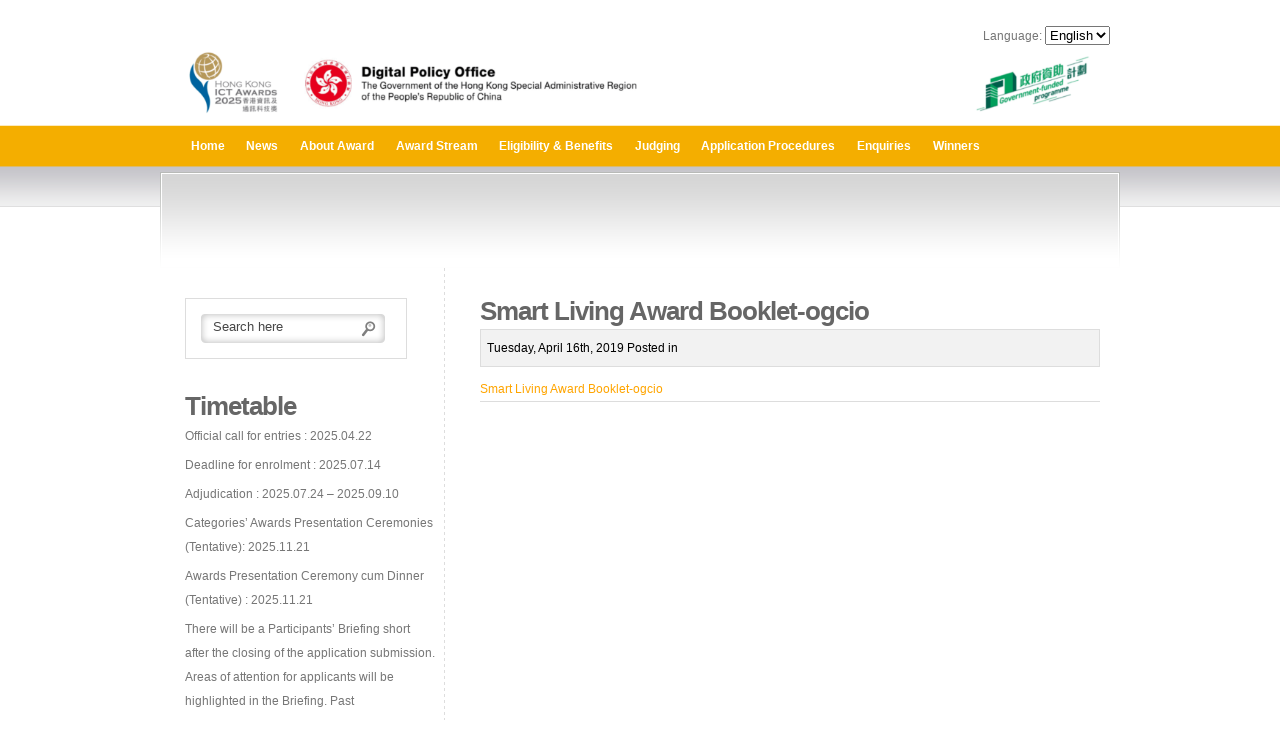

--- FILE ---
content_type: text/html; charset=UTF-8
request_url: https://smartliving.ictawards.hk/?attachment_id=2040&lang=en
body_size: 6012
content:


<!DOCTYPE html PUBLIC "-//W3C//DTD XHTML 1.0 Transitional//EN" "http://www.w3.org/TR/xhtml1/DTD/xhtml1-transitional.dtd">
<html xmlns="http://www.w3.org/1999/xhtml" lang="en-US">
<head profile="http://gmpg.org/xfn/11">
<meta http-equiv="Content-Type" content="text/html; charset=utf-8" />

<title>Smart Living Award Booklet-ogcio - Hong Kong ICT Awards 2025 : Smart Living Award Hong Kong ICT Awards 2025 : Smart Living Award</title>

<link rel="stylesheet" href="https://smartliving.ictawards.hk/wp-content/themes/emania/style.css" type="text/css" media="screen" />
<link rel="pingback" href="https://smartliving.ictawards.hk/xmlrpc.php" />


<link rel="stylesheet" type="text/css" media="all" href="https://smartliving.ictawards.hk/wp-content/themes/emania/css/reset.css" />
<link rel="stylesheet" type="text/css" media="all" href="https://smartliving.ictawards.hk/wp-content/themes/emania/css/960.css" />

 <link rel="stylesheet" type="text/css" media="all" href="https://smartliving.ictawards.hk/wp-content/themes/emania/css/style17.css" />
<!--[if lt IE 7]>
        <script type="text/javascript" src="https://smartliving.ictawards.hk/wp-content/themes/emania/unitpngfix.js"></script>
<![endif]-->
<script type="text/javascript" src="https://smartliving.ictawards.hk/wp-content/themes/emania/js/jquery-latest.js"></script>
<!-- SLIDER CSS  goes here -->
<link href="https://smartliving.ictawards.hk/wp-content/themes/emania/css/slider.css" rel="stylesheet" type="text/css" media="screen" />

<script type='text/javascript'>
jQuery(document).ready(function() {
jQuery("#dropmenu ul").css({display: "none"}); // Opera Fix
jQuery("#dropmenu li").hover(function(){
		jQuery(this).find('ul:first').css({visibility: "visible",display: "none"}).show(268);
		},function(){
		jQuery(this).find('ul:first').css({visibility: "hidden"});
		});
});
</script>
<meta name='robots' content='index, follow, max-image-preview:large, max-snippet:-1, max-video-preview:-1' />
	<style>img:is([sizes="auto" i], [sizes^="auto," i]) { contain-intrinsic-size: 3000px 1500px }</style>
	
	<!-- This site is optimized with the Yoast SEO plugin v24.9 - https://yoast.com/wordpress/plugins/seo/ -->
	<link rel="canonical" href="https://smartliving.ictawards.hk/" />
	<meta property="og:locale" content="en_US" />
	<meta property="og:type" content="article" />
	<meta property="og:title" content="Smart Living Award Booklet-ogcio - Hong Kong ICT Awards 2025 : Smart Living Award" />
	<meta property="og:description" content="Smart Living Award Booklet-ogcio" />
	<meta property="og:url" content="https://smartliving.ictawards.hk/" />
	<meta property="og:site_name" content="Hong Kong ICT Awards 2025 : Smart Living Award" />
	<meta name="twitter:card" content="summary_large_image" />
	<script type="application/ld+json" class="yoast-schema-graph">{"@context":"https://schema.org","@graph":[{"@type":"WebPage","@id":"https://smartliving.ictawards.hk/","url":"https://smartliving.ictawards.hk/","name":"Smart Living Award Booklet-ogcio - Hong Kong ICT Awards 2025 : Smart Living Award","isPartOf":{"@id":"https://smartliving.ictawards.hk/#website"},"primaryImageOfPage":{"@id":"https://smartliving.ictawards.hk/#primaryimage"},"image":{"@id":"https://smartliving.ictawards.hk/#primaryimage"},"thumbnailUrl":"","datePublished":"2019-04-16T06:04:47+00:00","breadcrumb":{"@id":"https://smartliving.ictawards.hk/#breadcrumb"},"inLanguage":"en-US","potentialAction":[{"@type":"ReadAction","target":["https://smartliving.ictawards.hk/"]}]},{"@type":"ImageObject","inLanguage":"en-US","@id":"https://smartliving.ictawards.hk/#primaryimage","url":"","contentUrl":""},{"@type":"BreadcrumbList","@id":"https://smartliving.ictawards.hk/#breadcrumb","itemListElement":[{"@type":"ListItem","position":1,"name":"Home","item":"https://smartliving.ictawards.hk/"},{"@type":"ListItem","position":2,"name":"HKICTA 2019: Smart Living Award – Result Announcement","item":"https://smartliving.ictawards.hk/hkicta-2019-smart-living-award-result-announcement/?lang=en"},{"@type":"ListItem","position":3,"name":"Smart Living Award Booklet-ogcio"}]},{"@type":"WebSite","@id":"https://smartliving.ictawards.hk/#website","url":"https://smartliving.ictawards.hk/","name":"Hong Kong ICT Awards 2025 : Smart Living Award","description":"2025香港資訊及通訊科技獎：智慧生活獎","potentialAction":[{"@type":"SearchAction","target":{"@type":"EntryPoint","urlTemplate":"https://smartliving.ictawards.hk/?s={search_term_string}"},"query-input":{"@type":"PropertyValueSpecification","valueRequired":true,"valueName":"search_term_string"}}],"inLanguage":"en-US"}]}</script>
	<!-- / Yoast SEO plugin. -->


		<!-- This site uses the Google Analytics by MonsterInsights plugin v9.4.1 - Using Analytics tracking - https://www.monsterinsights.com/ -->
		<!-- Note: MonsterInsights is not currently configured on this site. The site owner needs to authenticate with Google Analytics in the MonsterInsights settings panel. -->
					<!-- No tracking code set -->
				<!-- / Google Analytics by MonsterInsights -->
		<script type="text/javascript">
/* <![CDATA[ */
window._wpemojiSettings = {"baseUrl":"https:\/\/s.w.org\/images\/core\/emoji\/15.1.0\/72x72\/","ext":".png","svgUrl":"https:\/\/s.w.org\/images\/core\/emoji\/15.1.0\/svg\/","svgExt":".svg","source":{"concatemoji":"https:\/\/smartliving.ictawards.hk\/wp-includes\/js\/wp-emoji-release.min.js?ver=6.8"}};
/*! This file is auto-generated */
!function(i,n){var o,s,e;function c(e){try{var t={supportTests:e,timestamp:(new Date).valueOf()};sessionStorage.setItem(o,JSON.stringify(t))}catch(e){}}function p(e,t,n){e.clearRect(0,0,e.canvas.width,e.canvas.height),e.fillText(t,0,0);var t=new Uint32Array(e.getImageData(0,0,e.canvas.width,e.canvas.height).data),r=(e.clearRect(0,0,e.canvas.width,e.canvas.height),e.fillText(n,0,0),new Uint32Array(e.getImageData(0,0,e.canvas.width,e.canvas.height).data));return t.every(function(e,t){return e===r[t]})}function u(e,t,n){switch(t){case"flag":return n(e,"\ud83c\udff3\ufe0f\u200d\u26a7\ufe0f","\ud83c\udff3\ufe0f\u200b\u26a7\ufe0f")?!1:!n(e,"\ud83c\uddfa\ud83c\uddf3","\ud83c\uddfa\u200b\ud83c\uddf3")&&!n(e,"\ud83c\udff4\udb40\udc67\udb40\udc62\udb40\udc65\udb40\udc6e\udb40\udc67\udb40\udc7f","\ud83c\udff4\u200b\udb40\udc67\u200b\udb40\udc62\u200b\udb40\udc65\u200b\udb40\udc6e\u200b\udb40\udc67\u200b\udb40\udc7f");case"emoji":return!n(e,"\ud83d\udc26\u200d\ud83d\udd25","\ud83d\udc26\u200b\ud83d\udd25")}return!1}function f(e,t,n){var r="undefined"!=typeof WorkerGlobalScope&&self instanceof WorkerGlobalScope?new OffscreenCanvas(300,150):i.createElement("canvas"),a=r.getContext("2d",{willReadFrequently:!0}),o=(a.textBaseline="top",a.font="600 32px Arial",{});return e.forEach(function(e){o[e]=t(a,e,n)}),o}function t(e){var t=i.createElement("script");t.src=e,t.defer=!0,i.head.appendChild(t)}"undefined"!=typeof Promise&&(o="wpEmojiSettingsSupports",s=["flag","emoji"],n.supports={everything:!0,everythingExceptFlag:!0},e=new Promise(function(e){i.addEventListener("DOMContentLoaded",e,{once:!0})}),new Promise(function(t){var n=function(){try{var e=JSON.parse(sessionStorage.getItem(o));if("object"==typeof e&&"number"==typeof e.timestamp&&(new Date).valueOf()<e.timestamp+604800&&"object"==typeof e.supportTests)return e.supportTests}catch(e){}return null}();if(!n){if("undefined"!=typeof Worker&&"undefined"!=typeof OffscreenCanvas&&"undefined"!=typeof URL&&URL.createObjectURL&&"undefined"!=typeof Blob)try{var e="postMessage("+f.toString()+"("+[JSON.stringify(s),u.toString(),p.toString()].join(",")+"));",r=new Blob([e],{type:"text/javascript"}),a=new Worker(URL.createObjectURL(r),{name:"wpTestEmojiSupports"});return void(a.onmessage=function(e){c(n=e.data),a.terminate(),t(n)})}catch(e){}c(n=f(s,u,p))}t(n)}).then(function(e){for(var t in e)n.supports[t]=e[t],n.supports.everything=n.supports.everything&&n.supports[t],"flag"!==t&&(n.supports.everythingExceptFlag=n.supports.everythingExceptFlag&&n.supports[t]);n.supports.everythingExceptFlag=n.supports.everythingExceptFlag&&!n.supports.flag,n.DOMReady=!1,n.readyCallback=function(){n.DOMReady=!0}}).then(function(){return e}).then(function(){var e;n.supports.everything||(n.readyCallback(),(e=n.source||{}).concatemoji?t(e.concatemoji):e.wpemoji&&e.twemoji&&(t(e.twemoji),t(e.wpemoji)))}))}((window,document),window._wpemojiSettings);
/* ]]> */
</script>
<link rel='stylesheet' id='sfstst_css-css' href='https://smartliving.ictawards.hk/wp-content/plugins/wp-testimonials/css/wp-testimonials-style.css?ver=6.8' type='text/css' media='all' />
<style id='wp-emoji-styles-inline-css' type='text/css'>

	img.wp-smiley, img.emoji {
		display: inline !important;
		border: none !important;
		box-shadow: none !important;
		height: 1em !important;
		width: 1em !important;
		margin: 0 0.07em !important;
		vertical-align: -0.1em !important;
		background: none !important;
		padding: 0 !important;
	}
</style>
<style id='akismet-widget-style-inline-css' type='text/css'>

			.a-stats {
				--akismet-color-mid-green: #357b49;
				--akismet-color-white: #fff;
				--akismet-color-light-grey: #f6f7f7;

				max-width: 350px;
				width: auto;
			}

			.a-stats * {
				all: unset;
				box-sizing: border-box;
			}

			.a-stats strong {
				font-weight: 600;
			}

			.a-stats a.a-stats__link,
			.a-stats a.a-stats__link:visited,
			.a-stats a.a-stats__link:active {
				background: var(--akismet-color-mid-green);
				border: none;
				box-shadow: none;
				border-radius: 8px;
				color: var(--akismet-color-white);
				cursor: pointer;
				display: block;
				font-family: -apple-system, BlinkMacSystemFont, 'Segoe UI', 'Roboto', 'Oxygen-Sans', 'Ubuntu', 'Cantarell', 'Helvetica Neue', sans-serif;
				font-weight: 500;
				padding: 12px;
				text-align: center;
				text-decoration: none;
				transition: all 0.2s ease;
			}

			/* Extra specificity to deal with TwentyTwentyOne focus style */
			.widget .a-stats a.a-stats__link:focus {
				background: var(--akismet-color-mid-green);
				color: var(--akismet-color-white);
				text-decoration: none;
			}

			.a-stats a.a-stats__link:hover {
				filter: brightness(110%);
				box-shadow: 0 4px 12px rgba(0, 0, 0, 0.06), 0 0 2px rgba(0, 0, 0, 0.16);
			}

			.a-stats .count {
				color: var(--akismet-color-white);
				display: block;
				font-size: 1.5em;
				line-height: 1.4;
				padding: 0 13px;
				white-space: nowrap;
			}
		
</style>
<link rel="https://api.w.org/" href="https://smartliving.ictawards.hk/wp-json/" /><link rel="alternate" title="JSON" type="application/json" href="https://smartliving.ictawards.hk/wp-json/wp/v2/media/2040" /><link rel="EditURI" type="application/rsd+xml" title="RSD" href="https://smartliving.ictawards.hk/xmlrpc.php?rsd" />
<meta name="generator" content="WordPress 6.8" />
<link rel='shortlink' href='https://smartliving.ictawards.hk/?p=2040' />
<link rel="alternate" title="oEmbed (JSON)" type="application/json+oembed" href="https://smartliving.ictawards.hk/wp-json/oembed/1.0/embed?url=https%3A%2F%2Fsmartliving.ictawards.hk%2F%3Fattachment_id%3D2040" />
<link rel="alternate" title="oEmbed (XML)" type="text/xml+oembed" href="https://smartliving.ictawards.hk/wp-json/oembed/1.0/embed?url=https%3A%2F%2Fsmartliving.ictawards.hk%2F%3Fattachment_id%3D2040&#038;format=xml" />
<style type="text/css">
.qtranxs_flag_en {background-image: url(https://smartliving.ictawards.hk/wp-content/plugins/qtranslate-x/flags/gb.png); background-repeat: no-repeat;}
.qtranxs_flag_zh {background-image: url(https://smartliving.ictawards.hk/wp-content/plugins/qtranslate-x/flags/cn.png); background-repeat: no-repeat;}
</style>
<link hreflang="en" href="https://smartliving.ictawards.hk/?attachment_id=2040&lang=en" rel="alternate" />
<link hreflang="zh" href="https://smartliving.ictawards.hk/?attachment_id=2040&lang=zh" rel="alternate" />
<link hreflang="x-default" href="https://smartliving.ictawards.hk/?attachment_id=2040&lang=en" rel="alternate" />
<meta name="generator" content="qTranslate-X 3.4.6.8" />
<meta name="msvalidate.01" content="4F7B69BDB61D0EEBEFD9BFCD7F8E2AA2" />
<META name="y_key" content="d9f90fc8052c6545">
<meta name="verify-v1" content="yFqfjDEqPvqay+BlTau5Qa3jYHtJZkF4xHdtlQWHDow=" />
</head>
<body data-rsssl=1>
<!-- Header Start -->
<div class="container_16">
    <div class="header">
		
		<div class="grid_16 slogan">
			<div align=right><br>Language: 
<ul class="language-chooser language-chooser-dropdown qtranxs_language_chooser" id="qtranslate-chooser">
<li class="lang-en active"><a href="https://smartliving.ictawards.hk/?attachment_id=2040&lang=en" hreflang="en" title="English (en)"><span>English</span></a></li>
<li class="lang-zh"><a href="https://smartliving.ictawards.hk/?attachment_id=2040&lang=zh" hreflang="zh" title="中文 (zh)"><span>中文</span></a></li>
<script type="text/javascript">
// <![CDATA[
var lc = document.getElementById('qtranslate-chooser');
var s = document.createElement('select');
s.id = 'qtranxs_select_qtranslate-chooser';
lc.parentNode.insertBefore(s,lc);

		var sb = document.getElementById('qtranxs_select_qtranslate-chooser');
		var o = document.createElement('option');
		var l = document.createTextNode('English');
		o.selected = 'selected';
		o.value = 'https://smartliving.ictawards.hk/?attachment_id=2040&lang=en';
		o.appendChild(l);
		sb.appendChild(o);
		
		var sb = document.getElementById('qtranxs_select_qtranslate-chooser');
		var o = document.createElement('option');
		var l = document.createTextNode('中文');
		
		o.value = 'https://smartliving.ictawards.hk/?attachment_id=2040&lang=zh';
		o.appendChild(l);
		sb.appendChild(o);
		s.onchange = function() { document.location.href = this.value;}
lc.style.display='none';
// ]]>
</script>
</ul><div class="qtranxs_widget_end"></div>
</div>
            
        </div>
		<div class="grid_16">
							<a href="https://smartliving.ictawards.hk/?lang=en" ><img src="https://smartliving.ictawards.hk/wp-content/uploads/2025/04/3logo-2025-en-scaled.png" width="100%" /></a>
					</div>
		
        <!--<div class="grid_7"><a href=https://smartliving.ictawards.hk/ /><img src="https://smartliving.ictawards.hk/wp-content/uploads/2025/04/HKICTA-2025-Logo-scaled-2.jpg " class="logo"  alt="eMania" /></a></div>
        <div class="grid_9 slogan"><div align=right><br>Language: 
<ul class="language-chooser language-chooser-dropdown qtranxs_language_chooser" id="qtranslate-chooser">
<li class="lang-en active"><a href="https://smartliving.ictawards.hk/?attachment_id=2040&lang=en" hreflang="en" title="English (en)"><span>English</span></a></li>
<li class="lang-zh"><a href="https://smartliving.ictawards.hk/?attachment_id=2040&lang=zh" hreflang="zh" title="中文 (zh)"><span>中文</span></a></li>
<script type="text/javascript">
// <![CDATA[
var lc = document.getElementById('qtranslate-chooser');
var s = document.createElement('select');
s.id = 'qtranxs_select_qtranslate-chooser';
lc.parentNode.insertBefore(s,lc);

		var sb = document.getElementById('qtranxs_select_qtranslate-chooser');
		var o = document.createElement('option');
		var l = document.createTextNode('English');
		o.selected = 'selected';
		o.value = 'https://smartliving.ictawards.hk/?attachment_id=2040&lang=en';
		o.appendChild(l);
		sb.appendChild(o);
		
		var sb = document.getElementById('qtranxs_select_qtranslate-chooser');
		var o = document.createElement('option');
		var l = document.createTextNode('中文');
		
		o.value = 'https://smartliving.ictawards.hk/?attachment_id=2040&lang=zh';
		o.appendChild(l);
		sb.appendChild(o);
		s.onchange = function() { document.location.href = this.value;}
lc.style.display='none';
// ]]>
</script>
</ul><div class="qtranxs_widget_end"></div>
</div>
            
        </div>-->
    </div>
</div>
<!-- Header End -->
<div class="clear">&nbsp;</div>
<!--menu end-->
<div class="container_16 topmenubg">
    <div class="grid_12 topmenu">
        <ul id="dropmenu">

            <li><a href="https://smartliving.ictawards.hk/">Home</a></li>
	<li class="cat-item cat-item-22"><a href="https://smartliving.ictawards.hk/category/news/?lang=en">News</a>
<ul class='children'>
	<li class="cat-item cat-item-36"><a href="https://smartliving.ictawards.hk/category/news/event/?lang=en">Event</a>
</li>
	<li class="cat-item cat-item-26"><a href="https://smartliving.ictawards.hk/category/news/photo/?lang=en">Photo</a>
</li>
	<li class="cat-item cat-item-23"><a href="https://smartliving.ictawards.hk/category/news/press-release/?lang=en">Press Release</a>
</li>
	<li class="cat-item cat-item-27"><a href="https://smartliving.ictawards.hk/category/news/video/?lang=en">Video</a>
</li>
</ul>
</li>
           <li class="page_item page-item-40 page_item_has_children"><a href="https://smartliving.ictawards.hk/section-1/?lang=en">About Award</a>
<ul class='children'>
	<li class="page_item page-item-11"><a href="https://smartliving.ictawards.hk/section-1/contact-us/?lang=en">Organiser</a></li>
	<li class="page_item page-item-16"><a href="https://smartliving.ictawards.hk/section-1/background/?lang=en">Background</a></li>
	<li class="page_item page-item-375"><a href="https://smartliving.ictawards.hk/section-1/objective/?lang=en">Objective</a></li>
	<li class="page_item page-item-86"><a href="https://smartliving.ictawards.hk/section-1/sponsors/?lang=en">Sponsors</a></li>
	<li class="page_item page-item-1992"><a href="https://smartliving.ictawards.hk/section-1/supporting-organisations/?lang=en">Supporting Organisations</a></li>
</ul>
</li>
<li class="page_item page-item-29"><a href="https://smartliving.ictawards.hk/award-stream/?lang=en">Award Stream</a></li>
<li class="page_item page-item-24 page_item_has_children"><a href="https://smartliving.ictawards.hk/eligibility/?lang=en">Eligibility &#038; Benefits</a>
<ul class='children'>
	<li class="page_item page-item-21"><a href="https://smartliving.ictawards.hk/eligibility/objective/?lang=en">Eligibility</a></li>
	<li class="page_item page-item-23"><a href="https://smartliving.ictawards.hk/eligibility/prize-for-winners/?lang=en">Prizes for Winners</a></li>
	<li class="page_item page-item-28"><a href="https://smartliving.ictawards.hk/eligibility/rules-and-regulations/?lang=en">Rules and Regulations</a></li>
</ul>
</li>
<li class="page_item page-item-42 page_item_has_children"><a href="https://smartliving.ictawards.hk/section-3/?lang=en">Judging</a>
<ul class='children'>
	<li class="page_item page-item-34"><a href="https://smartliving.ictawards.hk/section-3/judging-criteria/?lang=en">Judging Criteria</a></li>
	<li class="page_item page-item-36"><a href="https://smartliving.ictawards.hk/section-3/assessment-process/?lang=en">Assessment Process</a></li>
	<li class="page_item page-item-37"><a href="https://smartliving.ictawards.hk/section-3/judging-panel/?lang=en">Judging Panel</a></li>
</ul>
</li>
<li class="page_item page-item-38"><a href="https://smartliving.ictawards.hk/application-procedures/?lang=en">Application Procedures</a></li>
<li class="page_item page-item-57"><a href="https://smartliving.ictawards.hk/enquiries/?lang=en">Enquiries</a></li>
<li class="page_item page-item-692 page_item_has_children"><a href="https://smartliving.ictawards.hk/winners/?lang=en">Winners</a>
<ul class='children'>
	<li class="page_item page-item-4743"><a href="https://smartliving.ictawards.hk/winners/2024-winners/?lang=en">2024 Winners</a></li>
	<li class="page_item page-item-4771"><a href="https://smartliving.ictawards.hk/winners/2023-winners/?lang=en">2023 Winners</a></li>
	<li class="page_item page-item-4447"><a href="https://smartliving.ictawards.hk/winners/2022-winners/?lang=en">2022 Winners</a></li>
	<li class="page_item page-item-3299"><a href="https://smartliving.ictawards.hk/winners/2021-winners/?lang=en">2021 Winners</a></li>
	<li class="page_item page-item-2148"><a href="https://smartliving.ictawards.hk/winners/2020-winners/?lang=en">2020 Winners</a></li>
	<li class="page_item page-item-2046"><a href="https://smartliving.ictawards.hk/winners/2019-winners/?lang=en">2019 Winners</a></li>
	<li class="page_item page-item-1979"><a href="https://smartliving.ictawards.hk/winners/2018-winners/?lang=en">2018 Winners</a></li>
	<li class="page_item page-item-1898"><a href="https://smartliving.ictawards.hk/winners/2017-winners/?lang=en">2017 Winners</a></li>
	<li class="page_item page-item-1978"><a href="https://smartliving.ictawards.hk/winners/2016-winners/?lang=en">2016 Winners</a></li>
	<li class="page_item page-item-1786"><a href="https://smartliving.ictawards.hk/winners/2015-winners/?lang=en">2015 Winners</a></li>
	<li class="page_item page-item-1425"><a href="https://smartliving.ictawards.hk/winners/2014-winners/?lang=en">2014 Winners</a></li>
	<li class="page_item page-item-956"><a href="https://smartliving.ictawards.hk/winners/2013-winners/?lang=en">2013 Winners</a></li>
	<li class="page_item page-item-623"><a href="https://smartliving.ictawards.hk/winners/pass-winner-2012/?lang=en">2012 Winners</a></li>
	<li class="page_item page-item-368"><a href="https://smartliving.ictawards.hk/winners/past-winner/?lang=en">2011 Winners</a></li>
</ul>
</li>

        </ul>
    </div>
   
</div>
<!--menu end-->
<div class="clear">&nbsp;</div><div class="clear">&nbsp;</div>
<!-- START BREADCRUMB -->
<div class="container_16 bread">
<span></span>
</div>
<!-- END BREADCRUMB -->
<!-- START SUBHEADER -->
<div class="container_16 subheader">
    <div class="grid_8">
        <h2></h2>
    </div>
    <div class="grid_8">
        <p class="textright"></p>
    </div> 	</div>
<div class="clear">&nbsp;</div>
<div class="container_16"
    <!-- Left Sidebar Start -->
   <div class="grid_5">
        <div class="leftsidebar">


<div class="search">
<fieldset>
<legend title="Search">Search</legend>
<form id="searchform" method="get" action="https://smartliving.ictawards.hk">

	<label>	<input type="text" value="Search here" name="s" id="s" size="25" />	</label>
		<input type="submit" class="buttonhide" name="h" value="Go" />

	</form></fieldset>
<br />
</div>

<div class="submenu">
			<div class="textwidget"><h2>
Timetable
</h2><p>
Official call for entries : 2025.04.22<p>

Deadline for enrolment : 2025.07.14<p>

Adjudication : 2025.07.24 – 2025.09.10<p>

Categories’ Awards Presentation Ceremonies (Tentative): 2025.11.21<p>

Awards Presentation Ceremony cum Dinner (Tentative) : 2025.11.21

<p>There will be a Participants’ Briefing short after the closing of the application submission.  Areas of attention for applicants will be highlighted in the Briefing.  Past Judges/Assessors and winner will be invited to share their views and experiences.</p></div>
		<br /><h2>ENROLMENT</h2>			<div class="textwidget"><table style="width: 100%;" border="0" cellspacing="5" cellpadding="5" align="center">
<tbody>
<tr>
<td style="text-align: left;"><a href="https://forms.gle/jx1pdYXE5WzKtjms8" target="_blank"><img src="https://smartliving.ictawards.hk/wp-content/uploads/2023/04/button_enrol.png" height="33px" /></a>
<p style="text-align: left;"><a href="https://forms.gle/jx1pdYXE5WzKtjms8" target="_blank">Online Form</a></p>
</td>
<!--<td><a href="https://smartliving.ictawards.hk/wp-content/uploads/2024/04/2024-Smart-Living-Award_Prospectus.pdf" target="_blank"><img class="aligncenter size-full wp-image-275" title="download_icon" src="https://smartliving.ictawards.hk/wp-content/uploads/2023/04/button_download.png" alt="download_icon" height="33px" /></a>
<p style="text-align: left;"><a href="https://smartliving.ictawards.hk/wp-content/uploads/2024/04/2024-Smart-Living-Award_Prospectus.pdf" target="_blank">Pamphlet</a></p>
</td>-->
</tr>
</tbody></table></div>
		<br />			<div class="textwidget"><iframe src="https://www.facebook.com/plugins/likebox.php?href=http%3A%2F%2Fwww.facebook.com%2Fpages%2FBest-Lifestyle-Award-Hong-Kong-ICT-Awards%2F121002771295165&amp;width=250&amp;connections=4&amp;stream=false&amp;header=true&amp;height=250" scrolling="no" frameborder="0" style="border:none; overflow:hidden; width:100%; height:250px;" allowTransparency="true"></iframe>
</div>
		<br /><h2>Steered by Digital Policy Office</h2>			<div class="textwidget">Steered by Digital Policy Office, The Government of the Hong Kong Special Administrative Region</div>
		<br /></div>

        



        </div>
    </div>    <!-- Sidebar start CONTENT BLOCK End -->
    <div class="grid_11">
        <div class="middle_content">
                       
                      <div class="content-box">
		
	 <h2>Smart Living Award Booklet-ogcio </h2>
<div class="post-info">Tuesday, April 16th, 2019 Posted in &nbsp;</div>

 
<p class="attachment"><a href='https://smartliving.ictawards.hk/wp-content/uploads/2019/04/Smart-Living-Award-Booklet-ogcio.pdf'>Smart Living Award Booklet-ogcio</a></p>
</div>
 </div>
  </div>
    </div>
</div>
<!-- Bottom Middle Ends Here -->
<!-- Content BG Ends Here -->
<div class="clear">&nbsp;</div>
<!-- copyright start here -->
<div class="footerbg">
    <div class="container_16" align="center">&copy; Copyright 2010. All Rights Reserved. Built by <a href="http://www.zizsoft.com/zh/product/attacking-website-design-page" target="_blank">Zizsoft Limited</a> </div>
</div>
<!-- copyright ends here -->
</body>
</html>


--- FILE ---
content_type: text/css; charset=UTF-8
request_url: https://smartliving.ictawards.hk/wp-content/themes/emania/css/style17.css
body_size: 2603
content:
/*-------------------------------------------------------
* Filename: styles.css
* Website: http://www.themeflash.com
* Author: system32
* Description: Handles the site layout.
-----------------------------------------------------*/

/*------------------------------------------------------
Global Reset
------------------------------------------------------*/	
body{  
margin:0px;
font:normal 12px/18px Verdana, Tahoma, Helvetica, sans-serif;
color:#777;
background: #fff url(../images/bg17.gif) top left repeat-x; 
line-height:200%;
letter-spacing:0px;
}

* html {
margin:0;padding:0;
}

.imgborder
{
background:#FFFFFF;
padding:3px;
border:1px solid #ccc;
}
.imgborder:hover
{
background:#fff;
padding:3px;
border:1px solid #aaa;
}

a {
text-decoration:none;
color:orange;
/*color:#666666;*/
}
a:hover
{
color:#484848;
text-decoration:none;
}

.middle_content
{
padding:10px;
margin:0px;
}

.rightalign
{
float:right;
}
.leftalign
{
float:left;
}
.textleft
{
text-align:left;
}
.textright
{
text-align:right;
}

p { margin: 0 0 5px 0;}

/************************************************
                      header part                  
************************************************/
.header {
height:125px;
}
 
.slogan h3{
font:normal bold 14px Arial, Helvetica, sans-serif;
color:#b2b09f;
letter-spacing:normal;
padding-top:25px;
text-align:right;
}

.slogan p{
color:#b2b09f;
font:normal 12px/14px Tahoma, Arial, Helvetica, sans-serif;
margin:0;
text-align:right;
}

.logo{
margin:30px 0 0 10px;
}

.twitter
{
font:normal 10px/11px Tahoma, Arial, Helvetica, sans-serif;
color:#FFFFFF;
text-align:right;
padding-top:8px;
} 
.twitter img
{
vertical-align:middle;
margin-right:10px;
} 
  
/************************************************
                      top menu                  
************************************************/
.topmenubg	{
width:940px;
height:42px;
}

.topmenu
{
padding-top:8px;
}

#dropmenu, #dropmenu ul {margin:0 0 0 0; padding:0 0 0 0; list-style-type:none; list-style-position:outside; position:relative; line-height:1.2em; z-index:1; width:100%;  font-weight:bold;font-family:Arial, Helvetica, sans-serif;}
#dropmenu a {display:block; padding:0.50em 0.9em; color:#fff; border-right:0px solid #F4AE00; text-decoration:none; background:#F4AE00;}
#dropmenu a:hover {background:#D29900; color:#fff;}
#dropmenu li {float:left; position:relative;}
#dropmenu ul {position:absolute; display:none; width:12em; top:1.9em; left:-1px;}
#dropmenu ul a {border-left:1px solid #D29900;border-right:1px solid #F4AE00;background:#F4AE00;}
#dropmenu li ul {background:#fff; width:14.1em; }
#dropmenu li ul a {width:13em; height:auto; float:left;  border-bottom:1px solid #F4AE00; border-top:1px solid #F4AE00;}
#dropmenu ul ul {top:auto;}
#dropmenu li ul ul {left:12em; margin:0px 0 0 10px;}
#dropmenu li:hover ul ul, #dropmenu li:hover ul ul ul, #dropmenu li:hover ul ul ul ul {display:none;}
#dropmenu li:hover ul, #dropmenu li li:hover ul, #dropmenu li li li:hover ul, #dropmenu li li li li:hover ul {display:block;}
#dropmenu li.current_page_item a {background:#D29900; color:#fff;}
#dropmenu li.current_page_parent a {background:#D29900; color:#fff;}
#dropmenu li.current-cat a {background:#D29900; color:#fff;}


/************************************************
                      subheader                   
************************************************/
 
.subheader{
background:url(../images/subheader.gif) center top no-repeat ;
height:96px;
position:relative;
}

.subheader h2{
color:#484848;
padding:30px 0 0 20px;
}
.subheader p{
padding:40px 20px 0 0;
color:#484848;
}
.bread
{
color:#484848;font:normal 12px Tahoma, Helvetica, sans-serif;
margin-top:5px;margin-bottom:5px;
}

/************************************************
                      Breadcrumb                  
************************************************/
.bread span a { color:#484848; padding:2px 2px;}
.bread span a:hover { color:#000; }
.bread span img { vertical-align:middle; border:none;}




/************************************************
                      HEADINGS                  
************************************************/

h1{
font: normal bold 32px/32px "Trebuchet MS", Arial, Helvetica, sans-serif;
letter-spacing:-1px;
padding:0 0 0 0;
margin:0 0 5px 0;
color:#666;
}

h2{
font: normal bold 26px/26px "Trebuchet MS", Arial, Georgia, Arial, Helvetica, sans-serif;
color:#666;
letter-spacing:-1px;
margin:0 0 5px 0;
}

h3 		{ 
font: normal bold 18px/22px "Trebuchet MS", Georgia, Arial, Helvetica, sans-serif; 
color:#666;
letter-spacing:-1px;
padding:0;
margin:0 0 5px 0;
}

h4 		{ 
font: normal bold 16px/18px "Trebuchet MS", Georgia, Arial, Helvetica, sans-serif; 
color:#555; 
padding:0;
margin:0 0 5px 0;
}

h5 		{ 
font: normal bold 14px/16px "Trebuchet MS", Georgia, Arial, Helvetica, sans-serif; 
color:#777; 
padding:0;
margin:0 0 5px 0;
}

h6 		{ 
font: normal bold 11px Verdana, Arial, Helvetica, sans-serif; 
color:#999; 
padding:0;
margin:0 0 5px 0;
}

/************************************************
                      Form Fieldset                  
************************************************/
fieldset
{
padding:15px;
border:1px solid #ddd;
}

fieldset legend
{
font-weight:bold;
padding:3px 10px;
background:#fff;
border:1px solid #ddd;
}



 
/************************************************
                      Footer                  
************************************************/

.footerbg
{
padding:30px 0;
background:#fefefe url(../images/footer2.gif) top left repeat-x;
}

/************************************************
                      sidebar                  
************************************************/
.leftsidebar {
padding:10px;   
background: url(../images/sep.gif) top right repeat-y;
height:100%;
margin:0 5px;}


/************************************************
                      News List                  
************************************************/
ul.newslist
{
margin:10px 0px 10px 0;
padding:0;
list-style:none;
}

ul.newslist li
{
padding:6px 5px 6px 0px;
border-bottom:1px solid #ddd;
line-height:1.4em;
color:#666666;
}

ul.newslist li a:link, ul.newslist li a:visited, ul.newslist li a:active
{
padding:0px 0px;color:#959595;
text-decoration:none;
}

ul.newslist li a:hover
{
color:#000;
padding:0px 0px;
text-decoration:none;
}

ul.newslist li span
{
font-weight:bold;
display:block;
}


/************************************************
                      SUBMENU
************************************************/
		
.submenu {
margin:0 0px 20px 0px;
text-align:left;
}

.submenu ul {
margin:0;
list-style:none;
padding:0 0px;
}

.submenu li a {
voice-family:inherit;font-weight:bold;
border-bottom:1px solid #e6e6e6;
margin:0 0 2px 0;
height:18px;
text-decoration:none;
}

.submenu li li a {
margin:0 0 0 0;
text-decoration:none;

}

.submenu li li a:link, .submenu li li a:visited {
color:#838383;
display:block;
padding:6px 10px;
}

.submenu li a:link, .submenu li a:visited {
color:#838383;
display:block;
padding:6px 10px;
}

.submenu li.current a {
text-decoration:none;
color:#3e3a0f;
}

.submenu li a:hover {
color:#3e3a0f;
padding:6px 10px;
z-index:100;
text-decoration:none;
}

/************************************************
                      sidebar box                  
************************************************/
		
.sidebarbox h3 		{ 
font: normal 22px/28px Georgia, Arial, Helvetica, sans-serif; 
color:#4D4C4C;
text-align:center;
padding:10px;
margin:0;
text-decoration:none;
}


.sidebarbox {
border:0px solid #cbcbcb;
background:none;
padding:15px;
-moz-border-radius:3px;
-webkit-border-radius:3px;
-khtml-border-radius:3px;
}


/************************************************
              homepage featured boxes                  
************************************************/
	.servicebox{
padding:15px;
padding-left:0;
border-bottom :1px solid #ddd; 
}
.servicebox p, .servicebox h4
{
 margin-left:80px;
}

/************************************************
              services page block                  
************************************************/
.servicebox2 ul.listitems
{
 margin-left:80px;
}
*html .servicebox2 ul.listitems
{
 margin-left:120px;
}

ul.listitems
{
list-style:circle;
}

.servicebox2
{
border-bottom :1px solid #ddd; 
overflow:hidden;
height:100%;
padding:20px;
margin:0;
}
.servicebox2 h3, .servicebox2 p
{
margin:0;
padding-left:10px;
margin-left:70px;
}

.servicebox2 img
{
border-right:1px solid #ddd;
padding-right:4px;
}

/************************************************
                      Testimonials
************************************************/

.testimonial {
	margin:20px 0 20px 0;
}

.testimonial blockquote{
	padding:0px 0px 20px 33px;
	background:url(../images/quoteicon.gif) no-repeat top left;
	
}
.testimonial blockquote p.quote{
	font:italic normal 12px/20px Georgia, Arial, sans-serif;
	color:#777;	
}

.testimonial blockquote p.author{
	margin:0px 0px 0 0;
	float: right;
	font-weight:bold;
	text-align:right;
	color:#484848;
}

/************************************************
                      readmore                  
************************************************/
.readmore
{
margin:10px 0 10px 0;
color:#777;
border:1px solid #ddd;
font-size:9px;	font-weight:bold;
background:#fff url(../images/button_bg.gif) bottom left repeat-x;
padding:0px 10px;
text-decoration:none;
-moz-border-radius:3px;
-webkit-border-radius:3px;
-khtml-border-radius:3px;

}
a.readmore:hover
{
color:#484848;
border:1px solid #ccc;
background:#fff url(../images/button_bg.gif) bottom left repeat-x;
text-decoration:none;
}



/************************************************
                      content boxes                  
************************************************/
.content-box{ 
border-bottom:1px solid #ddd; 
padding:0px;
margin:20px 0 20px 0;
overflow:auto;
height:100%;
}

.content-box p
{

margin:10px 0 0;
}


.content-box img
{
margin:10px 20px 0 0;
}

.post-info{
padding:6px;
border:1px solid #ddd; 
background:#f2f2f2;
margin:0;
color:#000; 
}


.comments
{
float:right;
padding:0px 0 0 0;
width:85px;
text-align:center;
height:26px;
}

.comments a		 { color:#777; text-decoration:none;}
.comments a:hover	 { color:#69452e; text-decoration:none;}


/************************************************
                      Headings Color                  
************************************************/

.yellow 	{ color:#FFCC33; }
.skyblue 	{ color:#9fe5ff; }
.gray 	{ color:#484848 !important; }
.white 	{ color:#ffffff; }

/************************************************
                      Tables                  
************************************************/
table{
border:none;
border-collapse:collapse;
margin:10px 0 10px 0;
}

td,th
{
border-bottom:1px solid #cacaca;
color:#4c4c4c;
padding:10px 15px;
}
th
{
background:url(../images/table-head-mid.gif) repeat-x 0 0;
text-align:left;
padding-left:20px;
}
th.lefthead
{background:url(../images/table-head-left.gif) no-repeat 0 0;
text-align:left;
padding-left:20px;
}
th.righthead
{background:url(../images/table-head-right.gif) no-repeat right top;
text-align:left;
}

table a {text-decoration:none;}
table a:link {}
table a:visited {}

tbody tr:hover 		{background:#f1f1f1;}

tr.even
{
background:#f1f1f1;
}

/*******************************************************
  				Error / Success / Notice	
*******************************************************/

.notes 	{background: #f0f0f0;border: 1px solid #b8b8b8;}
.success 	{background: #ccfcd1;border: 1px solid #60a400;}
.error	{background: #f9e3e3;	border: 1px solid #e79e9e;}
.notice 	{background: #fcf0cc;border: 1px solid #ecc735;}
	.notes, .notice, .success, .error 
		{font-size: 100%;color:#484848;padding:10px;width:auto;margin: 0 0 20px 0px; text-align:left}
	.notes span, .notice span, .success span, .error span 
		{font-weight: bold;font-size: 1.2em;padding: 2px 40px;}
	.notes p, .success p, .error p, .notice p 
		{margin: 0px;padding: 0px 40px;}

/*------------------------------------------------------
  				Comments
  ------------------------------------------------------*/	

/*- Blog Comments --------------------------- */
.the_commentor {
float:left;
width:110px;
text-align:right;
}
.the_commentor p
{
padding:0;
margin:0;
}
.the_commentors img
{
background:#FFFFFF url(../images/commentby.gif) right 15px no-repeat;
padding-right:10px;
}
.comment-metadata a {
text-decoration:none;
font-size:10px;
letter-spacing:0;
}

.the_comment {
float:right;
width:450px;
font:normal 12px/18px Arial, Helvetica, sans-serif;
letter-spacing:-1;
color:#5d5949;
padding:20px;
margin-right:5px;
min-height:100px;
margin-bottom:10px;
background-color:#f8f8f8;
border:1px solid #dddddd;
}

ol.commentlist li.alt .the_comment {
position:relative;
top:1px;
overflow:auto;
background-color:#ffffff;
}

ol.commentlist {
padding:10px 0;
margin:0;
}

ol.commentlist li {
clear:both;
list-style:none;
}

.comment-author {
font: normal bold 14px/16px Arial, Helvetica, sans-serif;
margin-bottom:0;
}

.comment-author a {
color:#1a7dc7;
text-decoration:none;
}

.commentlist .the_comment a {
color:#1a7dc7;
}

.commentlist .the_comment a:hover,.comment-author a:hover {
color:#1a7dc7;
text-decoration:underline;
}



/*------------------------------------------------------
  				Comment Page form
  ------------------------------------------------------*/	

#commentform input {
	width: 170px;
	padding: 5px;
	margin: 5px 5px 1px 0;
	}

#commentform {
	margin: 5px 10px 0 0;
	}
#commentform textarea {
	width: 500px;
	padding: 2px;
	}
#respond:after {
		content: "."; 
	    display: block; 
	    height: 0; 
	    clear: both; 
	    visibility: hidden;
	}
#commentform #submit {
	margin: 0 0 5px auto;
	float: left;
	}
#commentform p {
	font-family: 'Lucida Grande', Verdana, Arial, Sans-Serif;
	}
#commentform input, #commentform textarea {
	font: 0.9em 'Lucida Grande', Verdana, Arial, Sans-Serif;
	}

#respond:after {
		content: "."; 
	    display: block; 
	    height: 0; 
	    clear: both; 
	    visibility: hidden;
	}

/*------------------------------------------------------
  				Sidebar Menu
  ------------------------------------------------------*/	


.submenu{
margin:10px 0;
}

.submenu ul {
margin:0;
list-style:none;
padding:0 10px;
}

.submenu li a {
font:normal 12px Arial, Helvetica, sans-serif;
voice-family:inherit;
height:auto;
margin:0;
color:#696969;
border-bottom:1px solid #dedede;
text-decoration:none;
}

.submenu li li a {
font:normal 12px Arial, Helvetica, sans-serif;
margin:0;
color:#696969;
text-decoration:none;
border-bottom:1px solid #dedede;
text-decoration:none;
}

.submenu li li a:link, .submenu li li a:visited {
color:#696969;
display:block;
padding:6px 10px;
}

.submenu li a:link, .submenu li a:visited {
color:#696969;
display:block;
padding:6px 10px;
}

.submenu li a:hover {
color:#484848;
padding:6px 10px;
}

.submenu li li a:hover {
color:#484848;
padding:6px 10px;
}


.submenu li li.current_page_item a
{
	color: #484848;
	font-weight:bold;
	text-decoration: none;
}
.submenu li.current_page_item a
{
	color: #484848;
	font-weight:bold;
	text-decoration: none;
}
.submenu li.current-cat a
{
	color: #484848;
	font-weight:bold;
	text-decoration: none;
}
.submenu ul li.current_page_ancestor
{
	color: #484848;
	font-weight:bold;
	text-decoration: none;
}


--- FILE ---
content_type: text/css; charset=UTF-8
request_url: https://smartliving.ictawards.hk/wp-content/themes/emania/css/slider.css
body_size: 57
content:
.slider{
background:url(../images/sliderbgmain.jpg) no-repeat ;
height:223px;
width:960px;
padding-top:10px;
}

.bordermain
{
border:1px solid #bbb;
background:#FFFFFF;
padding:4px;
}


.stepcarousel{
position: relative; /*leave this value alone*/
overflow: scroll; /*leave this value alone*/
width:940px; /*Width of Carousel Viewer itself*/
height: 244px; /*Height should enough to fit largest content's height*/
margin-left:auto;
margin-right:auto;
}

.stepcarousel .belt{
position: absolute; /*leave this value alone*/
left: 0;
top: 0;
}
.stepcarousel .belt  h3
{
font:normal bold 2em "Trebuchet MS", Helvetica, sans-serif;
margin:0;
padding:0 0 10px 0;
color:#5e5e5e;
letter-spacing:-1px;
}

.stepcarousel .panel{
float: left; /*leave this value alone*/
overflow: hidden; /*clip content that go outside dimensions of holding panel DIV*/
margin: 8px 50px 0px 20px; /*margin around each panel*/
width: 880px; /*Width of each panel holding each content. If removed, widths should be individually defined on each content DIV then. */
height:auto;
padding:10px;
}
.panel .stepbottom
{
float:right;
width:400px;
}

.featuredicon {
margin-bottom:5px;
}

